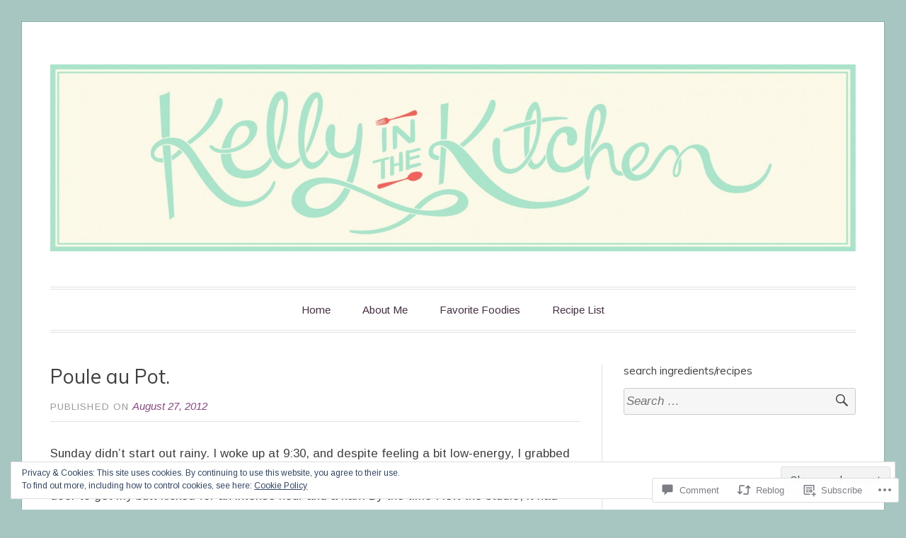

--- FILE ---
content_type: text/css
request_url: https://kellyinthekitchen.net/wp-content/themes/pub/toujours/style.css?m=1741693348i&cssminify=yes
body_size: 10768
content:
html{font-family:sans-serif;-webkit-text-size-adjust:100%;-ms-text-size-adjust:100%}body{margin:0}article,
aside,
details,
figcaption,
figure,
footer,
header,
main,
menu,
nav,
section,
summary{display:block}audio,
canvas,
progress,
video{display:inline-block;vertical-align:baseline}audio:not([controls]){display:none;height:0}[hidden],
template{display:none}a{background-color:transparent}a:active,
a:hover{outline:0}abbr[title]{border-bottom:1px dotted}b,
strong{font-weight:bold}dfn{font-style:italic}h1{font-size:2em;margin:0.67em 0}mark{background:#ff0;color:#000}small{font-size:80%}sub,
sup{font-size:75%;line-height:0;position:relative;vertical-align:baseline}sup{top:-0.5em}sub{bottom:-0.25em}img{border:0}svg:not(:root){overflow:hidden}figure{margin:0}hr{box-sizing:content-box;height:0}pre{overflow:auto}code,
kbd,
pre,
samp{font-family:monospace,monospace;font-size:1em}button,
input,
optgroup,
select,
textarea{color:inherit;font:inherit;margin:0}button{overflow:visible}button,
select{text-transform:none}button,
html input[type="button"],
input[type="reset"],
input[type="submit"]{-webkit-appearance:button;cursor:pointer}button[disabled],
html input[disabled]{cursor:default}button::-moz-focus-inner,
input::-moz-focus-inner{border:0;padding:0}input{line-height:normal}input[type="checkbox"],
input[type="radio"]{box-sizing:border-box;padding:0}input[type="number"]::-webkit-inner-spin-button,
input[type="number"]::-webkit-outer-spin-button{height:auto}input[type="search"]{-webkit-appearance:textfield}input[type="search"]::-webkit-search-cancel-button,
input[type="search"]::-webkit-search-decoration{-webkit-appearance:none}fieldset{border:1px solid #c0c0c0;margin:0 2px;padding:0.35em 0.625em 0.75em}legend{border:0;padding:0}textarea{overflow:auto}optgroup{font-weight:bold}table{border-collapse:collapse;border-spacing:0}td,
th{padding:0}body,
button,
input,
select,
textarea{color:#404040;font-family:"Merriweather",Georgia,"Times New Roman",serif;font-size:17px;font-weight:400;line-height:1.8}h1,
h2,
h3,
h4,
h5,
h6{clear:both;font-family:"Alegreya Sans","Helvetica Neue",Helvetica,sans-serif;font-weight:300;line-height:1.2;margin:0;padding:0 0 15px}h1{font-size:40px}h2{font-size:35px}h3{font-size:30px}h4{font-size:20px;font-weight:500;letter-spacing:0.08em;text-transform:uppercase}h5{font-size:18px;font-weight:500;letter-spacing:0.08em;text-transform:uppercase}h6{font-size:16px;font-weight:500;letter-spacing:0.08em;text-transform:uppercase}p{margin:0 0 1.5em;padding:0}dfn,
cite,
em,
i{font-style:italic}blockquote{color:#888;border-left:4px solid #f0f0f0;margin:0 0 1.5em;padding:0 0 0 30px}blockquote p:last-child{margin-bottom:0}blockquote cite{display:block;font-family:"Alegreya Sans","Helvetica Neue",Helvetica,sans-serif;font-size:18px;font-style:normal;font-weight:300;margin-top:5px}address{margin:0 0 1.5em}pre{background:#333;color:#ddd;font-family:"Courier 10 Pitch",Courier,monospace;line-height:1.6;margin-bottom:1.6em;max-width:100%;overflow:auto;padding:1.6em;position:relative}pre:before{border:1px solid rgba(255,255,255,0.4);bottom:3px;content:"";display:block;left:3px;position:absolute;right:3px;top:3px}code,
kbd,
tt,
var{font-family:Monaco,Consolas,"Andale Mono","DejaVu Sans Mono",monospace;font-size:15px;font-size:0.9375rem}abbr,
acronym{border-bottom:1px dotted #666;cursor:help}mark,
ins{background:#fff9c0;text-decoration:none}big{font-size:125%}html{box-sizing:border-box}*,
*:before,
*:after{box-sizing:inherit}body{background-color:#eee;background-size:48px auto}body.user-background{background-size:auto auto}blockquote:before,
blockquote:after,
q:before,
q:after{content:""}blockquote,
q{quotes:"" ""}blockquote{font-size:120%;font-style:italic;position:relative}blockquote blockquote{font-size:100%}hr{background-color:#ccc;border:0;height:1px;margin-bottom:1.5em}ul,
ol{margin:0 0 30px}ul{list-style:disc}ol{list-style:decimal}li > ul,
li > ol{margin-bottom:0;margin-left:1.5em}dl{margin-bottom:30px;margin-top:0}dt{font-weight:bold}dd{margin:0 1.5em 1.5em}img{height:auto;max-width:100%}table{border-bottom:4px double #e1e1e1;border-top:4px double #e1e1e1;margin:0 0 30px;max-width:100%;overflow:auto;width:100%}.table-responsive{overflow:auto}tr{border-bottom:1px solid #e1e1e1}th,
td{font-size:90%;padding:10px;text-align:left}thead{font-weight:700}button,
input[type="button"],
input[type="reset"],
input[type="submit"]{background-color:#2590ec;border:0;color:#fff;font-family:"Alegreya Sans","Helvetica Neue",Helvetica,sans-serif;font-size:14px;font-weight:500;letter-spacing:0.08em;line-height:1;padding:15px 30px;text-transform:uppercase;-webkit-transition:background-color 0.2s;-moz-transition:background-color 0.2s;transition:background-color 0.2s}button:hover,
input[type="button"]:hover,
input[type="reset"]:hover,
input[type="submit"]:hover{background-color:#444}input[type="text"],
input[type="email"],
input[type="url"],
input[type="password"],
input[type="search"],
input[type="number"],
input[type="tel"],
input[type="range"],
input[type="date"],
input[type="month"],
input[type="week"],
input[type="time"],
input[type="datetime"],
input[type="datetime-local"],
input[type="color"],
textarea{background-color:#f6f6f6;border:1px solid #ccc;border-radius:3px;color:#666;-webkit-transition:background-color 0.2s;-moz-transition:background-color 0.2s;transition:background-color 0.2s}input[type="text"]:focus,
input[type="email"]:focus,
input[type="url"]:focus,
input[type="password"]:focus,
input[type="search"]:focus,
input[type="number"]:focus,
input[type="tel"]:focus,
input[type="range"]:focus,
input[type="date"]:focus,
input[type="month"]:focus,
input[type="week"]:focus,
input[type="time"]:focus,
input[type="datetime"]:focus,
input[type="datetime-local"]:focus,
input[type="color"]:focus,
textarea:focus{background-color:#fff;color:#111}input[type="text"],
input[type="email"],
input[type="url"],
input[type="password"],
input[type="search"],
input[type="number"],
input[type="tel"],
input[type="range"],
input[type="date"],
input[type="month"],
input[type="week"],
input[type="time"],
input[type="datetime"],
input[type="datetime-local"],
input[type="color"]{padding:3px}textarea{padding-left:3px;width:100%}.search-form{display:block;position:relative}.search-form label:before{content:"\f400";display:block;font-size:23px;line-height:1.6;position:absolute;right:0;text-align:center;width:40px;-webkit-transition:color 0.2s;-moz-transition:color 0.2s;transition:color 0.2s;z-index:2}.search-form.hover-button label:before{color:#2590ec}.search-form .search-field{display:block;width:100%}.search-form ::-webkit-input-placeholder{font-style:italic}.search-form :-moz-placeholder{font-style:italic}.search-form ::-moz-placeholder{font-style:italic}.search-form :-ms-input-placeholder{font-style:italic}.search-form .search-submit{background-color:transparent;border:0;bottom:0;cursor:pointer;display:block;overflow:hidden;position:absolute;right:0;text-indent:-99999em;top:0;width:40px;z-index:3}.search-form .search-submit:hover{background-color:transparent}.prev-slide:before,
.next-slide:before,
.menu-toggle:before,
.menu-item-has-children > a:after,
.page_item_has_children > a:after,
.post-format-label:before,
.blog .format-link .entry-title a:after,
.archive .format-link .entry-title a:after,
.single .format-link .entry-title a:after,
.nav-previous .nav-subtitle:before,
.nav-next .nav-subtitle:after,
.bypostauthor .avatar-container:after,
.comment-metadata .edit-link:before,
.search-form label:before,
.entry-audio .mejs-container .mejs-controls .mejs-button button:before,
.entry-content .mejs-container.mejs-audio .mejs-controls .mejs-button button:before{font-family:"Genericons";font-style:normal;font-variant:normal;font-weight:normal;text-decoration:inherit;text-transform:none;-webkit-font-smoothing:antialiased;-moz-osx-font-smoothing:grayscale;speak:none}a{color:#2590ec;-ms-word-wrap:break-word;word-wrap:break-word}a:focus{outline:thin dotted}a:hover{color:#666}a:hover,
a:active{outline:0}.main-navigation{border-bottom:4px double #e1e1e1;border-top:4px double #e1e1e1;clear:both;display:block;margin-top:60px;padding:5px 0;text-align:center;width:100%}.has-header-image .main-navigation,
.has-site-logo .main-navigation{margin-top:40px}.main-navigation ul{display:none;list-style:none;margin:0;padding-left:0}.main-navigation li{display:inline-block;position:relative}.main-navigation a{color:#333;display:inline-block;font-size:15px;padding:10px 20px;position:relative;text-decoration:none;-webkit-transition:color 0.2s;-moz-transition:color 0.2s;transition:color 0.2s}.main-navigation a:focus,
.main-navigation a:hover{color:#2590ec}.main-navigation .menu-item-has-children > a:after,
.main-navigation .page_item_has_children > a:after{content:"\f431";display:inline-block;margin-left:5px;position:relative;top:2px}.main-navigation ul ul{background:#eee;float:left;font-family:"Alegreya Sans","Helvetica Neue",Helvetica,sans-serif;font-weight:300;left:-999em;position:absolute;opacity:0;text-align:left;top:100%;-webkit-transition:opacity 0.5s;-moz-transition:opacity 0.5s;transition:opacity 0.5s;width:240px;z-index:99999}.main-navigation ul ul:before{border-color:transparent transparent #eee transparent;border-style:solid;border-width:0 8px 8px 8px;content:"";height:0;left:50%;margin-left:-8px;position:absolute;top:-8px;width:0}.main-navigation ul ul li{display:block}.main-navigation ul ul a{display:block;font-size:17px;line-height:1.3;padding:10px 15px;-webkit-transition:background-color 0.2s;-moz-transition:background-color 0.2s;transition:background-color 0.2s}.main-navigation ul ul a:hover{background-color:#f6f6f6}.main-navigation ul ul .menu-item-has-children > a,
.main-navigation ul ul .page_item_has_children > a{padding-right:30px}.main-navigation ul ul .menu-item-has-children > a:after,
.main-navigation ul ul .page_item_has_children > a:after{position:absolute;right:10px;top:10px;-webkit-transform:rotate(-90deg);-moz-transform:rotate(-90deg);-ms-transform:rotate(-90deg);transform:rotate(-90deg)}.main-navigation ul ul ul{left:-999em;top:0}.main-navigation ul ul ul:before{display:none}.main-navigation ul li:hover > ul,
.main-navigation ul li.focus > ul{left:50%;margin-left:-120px;opacity:1.0}.main-navigation ul ul li:hover > ul,
.main-navigation ul ul li.focus > ul{left:100%;margin-left:0}.menu-toggle,
.main-navigation.toggled ul{display:block}@media screen and (min-width: 681px){.menu-toggle{display:none}.main-navigation ul{display:block}}.site-main .comment-navigation,
.site-main .posts-navigation,
.site-main .post-navigation{margin:0 0 1.5em}.comment-navigation .nav-previous,
.posts-navigation .nav-previous,
.post-navigation .nav-previous{float:left;width:50%}.comment-navigation .nav-next,
.posts-navigation .nav-next,
.post-navigation .nav-next{float:right;text-align:right;width:50%}.screen-reader-text{clip:rect(1px,1px,1px,1px);position:absolute!important;height:1px;width:1px;overflow:hidden}.screen-reader-text:focus{background-color:#f1f1f1;border-radius:3px;box-shadow:0 0 2px 2px rgba(0,0,0,0.6);clip:auto!important;color:#21759b;display:block;font-size:14px;font-size:0.875rem;font-weight:bold;height:auto;left:5px;line-height:normal;padding:15px 23px 14px;text-decoration:none;top:5px;width:auto;z-index:100000}#content[tabindex="-1"]:focus{outline:0}:focus{outline:1px dotted #333}.alignleft{display:inline;float:left;margin:0 1.5em 1em 0}.alignright{display:inline;float:right;margin:0 0 1em 1.5em}.aligncenter{clear:both;display:block;margin:0 auto 1em}.clear:before,
.clear:after,
.wrap:before,
.wrap:after,
.featured-image:before,
.featured-image:after,
.slideshow-navigation:before,
.slideshow-navigation:after,
#featured-post-trio article:before,
#featured-post-trio article:after,
.entry-content:before,
.entry-content:after,
.nav-links:before,
.nav-links:after,
.comment-content:before,
.comment-content:after,
.site-header:before,
.site-header:after,
.site-content:before,
.site-content:after,
.site-footer:before,
.site-footer:after{content:"";display:table;table-layout:fixed}.clear:after,
.wrap:after,
.featured-image:after,
.slideshow-navigation:after,
#featured-post-trio article:after,
.entry-content:after,
.nav-links:after,
.comment-content:after,
.site-header:after,
.site-content:after,
.site-footer:after{clear:both}.widget{font-size:90%}.widget a{text-decoration:none}.widget h1{font-size:28px}.widget h2{font-size:24px}.widget h3{font-size:22px}.widget h4{font-size:18px;font-weight:500;letter-spacing:0.08em;text-transform:uppercase}.widget h5{font-size:16px;font-weight:500;letter-spacing:0.08em;text-transform:uppercase}.widget h6{font-size:14px;font-weight:500;letter-spacing:0.08em;text-transform:uppercase}.widget select{max-width:100%}.widget_archive ul,
.widget_archive li,
.widget_categories ul,
.widget_categories li,
.widget_jp_blogs_i_follow ol,
.widget_jp_blogs_i_follow li,
.widget_jetpack_posts_i_like ul,
.widget_jetpack_posts_i_like li,
.widget_links ul,
.widget_links li,
.widget_meta ul,
.widget_meta li,
.widget_nav_menu ul,
.widget_nav_menu li,
.widget_pages ul,
.widget_pages li,
.widget_recent_entries ul,
.widget_recent_entries li,
.widget_recent_comments ul,
.widget_recent_comments li,
.widget_rss ul,
.widget_rss li,
.widget_rss_links ul,
.widget_rss_links li,
.widget_wpcom_social_media_icons_widget ul,
.widget_wpcom_social_media_icons_widget li,
.widget_top-clicks ul,
.widget_top-clicks li,
.widget_top-posts ul,
.widget_top-posts li,
.top_rated ul,
.widget.top_rated li{list-style:none;margin:0;padding:0}.widget_archive > ul,
.widget_categories > ul,
.widget_jp_blogs_i_follow > ol,
.widget_jetpack_posts_i_like > ul,
.widget_links > ul,
.widget_meta > ul,
.widget_nav_menu > ul,
.widget_pages > ul,
.widget_recent_entries > ul,
.widget_recent_comments > ul,
.widget_rss > ul,
.widget_rss_links > ul,
.widget_top-clicks > ul,
.widget_top-posts > ul,
.widget.top_rated #top_posts{border-bottom:1px solid #ddd}.widget_archive li,
.widget_categories li,
.widget_jp_blogs_i_follow li,
.widget_jetpack_posts_i_like li,
.widget_links li,
.widget_meta li,
.widget_nav_menu li,
.widget_pages li,
.widget_recent_entries li,
.widget_recent_comments li,
.widget_rss li,
.widget_rss_links li,
.widget_top-clicks li,
.widget_top-posts li,
.widget.top_rated li{border-top:1px solid #ddd;display:block;padding:5px 0}.widget_archive ul ul,
.widget_categories ul ul,
.widget_links ul ul,
.widget_meta ul ul,
.widget_nav_menu ul ul,
.widget_pages ul ul,
.widget_recent_entries ul ul,
.widget_recent_comments ul ul,
.widget_rss ul ul{margin-left:15px}.widget_archive ul ul li,
.widget_categories ul ul li,
.widget_links ul ul li,
.widget_meta ul ul li,
.widget_nav_menu ul ul li,
.widget_pages ul ul li,
.widget_recent_entries ul ul li,
.widget_recent_comments ul ul li,
.widget_rss ul ul li{border:0}.widget_archive ul ul li:last-child,
.widget_categories ul ul li:last-child,
.widget_links ul ul li:last-child,
.widget_meta ul ul li:last-child,
.widget_nav_menu ul ul li:last-child,
.widget_pages ul ul li:last-child,
.widget_recent_entries ul ul li:last-child,
.widget_recent_comments ul ul li:last-child,
.widget_rss ul ul li:last-child{padding-bottom:0}.widget_archive ul{color:#999}.widget_author_grid ul,
.widget_author_grid li{list-style:none;margin:0;padding:0}.widget_authors ul,
.widget_authors li{list-style:none;margin:0;padding:0}.widget_authors .avatar-container,
.widget_authors strong{display:inline-block;vertical-align:middle}.widget_authors ul ul{margin-bottom:30px}.widget_authors ul ul li{border-bottom:1px solid #ddd;display:block;padding:5px 0}.widget_blog-stats ul,
.widget_blog-stats li{list-style:none;margin:0;padding:0}.widget_calendar caption{font-family:"Alegreya Sans","Helvetica Neue",Helvetica,sans-serif;font-weight:500;letter-spacing:0.08em;padding:0 0 5px;text-transform:uppercase;text-align:left}.widget_calendar th,
.widget_calendar td{padding-left:0;padding-right:0;text-align:center}.widget_calendar #next{text-align:right}.widget_calendar #prev{text-align:left}.widget_categories ul{color:#999}.widget_contact_info .contact-map{margin-bottom:10px}.widget_flickr table{border:0}.widget_flickr table tr{border:0}.widget_flickr table td{padding:0}.widget_flickr #flickr_badge_wrapper{background-color:transparent;border:0}.widget #flickr_badge_uber_wrapper a:hover,
.widget #flickr_badge_uber_wrapper a:link,
.widget #flickr_badge_uber_wrapper a:active,
.widget #flickr_badge_uber_wrapper a:visited{color:#2590ec}.widget_goodreads div[class^="gr_custom_container"]{background-color:transparent;border:0;border-radius:0;border-top:1px solid #eee}.widget_goodreads div[class^="gr_custom_each_container"]{border-color:#eee}.widget_goodreads div[class^="gr_custom_author"]{color:#999;display:block;font-family:"Alegreya Sans","Helvetica Neue",Helvetica,sans-serif;font-size:13px;letter-spacing:0.08em;text-transform:uppercase}.widget_jetpack_posts_i_like .widgets-list-layout li{margin-bottom:0}.widget_jetpack_posts_i_like .widgets-list-layout .widgets-list-layout-blavatar{height:48px;line-height:1;max-width:100%;vertical-align:middle;width:48px}.widget_jetpack_posts_i_like .widgets-list-layout-links{width:calc(100% - 60px)}.widget_recent_comments table{border:0;border-top:1px solid #e1e1e1}.widget_recent_comments table td{height:auto!important}.widget_recent_comments td.recentcommentsavatartop,
.widget_recent_comments td.recentcommentsavatarend{padding-top:5px}.widget_recent_comments .avatar-crop{line-height:1}.widget_recent_entries .post-date{display:block;font-size:90%}.widget_rss li{padding:10px 0}.widget_rss .rsswidget{font-size:110%}.widget_rss .rss-date{color:#999;display:block;font-family:"Alegreya Sans","Helvetica Neue",Helvetica,sans-serif;font-size:14px;letter-spacing:0.08em;text-transform:uppercase}.widget_tag_cloud a,
.wp_widget_tag_cloud a{display:inline-block;font-size:14px!important;margin:0 0 3px 0!important;padding:4px 7px!important;-webkit-transition:color 0.2s,background-color 0.2s;-moz-transition:color 0.2s,background-color 0.2s;transition:color 0.2s,background-color 0.2s}.widget_tag_cloud a:hover,
.wp_widget_tag_cloud a:hover{text-decoration:none}.widget_twitter_timeline{min-height:450px}.embed-vimeo,
.embed-youtube{display:block;margin-bottom:1.5em}.PDS_Poll{margin-bottom:1.5em}iframe[src*='embed.spotify']{margin-bottom:1.5em!important /* !important to override inline styles */}iframe[src*='bandcamp']{margin-bottom:1.5em}.contact-form input[type="text"],
.contact-form input[type="email"],
.contact-form input[type="url"],
.contact-form label{display:block}.contact-form label{font-family:"Alegreya Sans","Helvetica Neue",Helvetica,sans-serif;font-size:14px;font-weight:500;letter-spacing:0.08em;text-transform:uppercase}.post-password-form label{color:#999;font-family:"Alegreya Sans","Helvetica Neue",Helvetica,sans-serif;font-size:14px;font-weight:500;letter-spacing:0.08em;text-transform:uppercase}.post-password-form input[type="submit"]{padding-bottom:12px;padding-top:12px}#page{background:#fff;border:1px solid #ccc;margin:30px auto;max-width:1280px;padding:60px 0 0}#content .wrap{padding:45px 0 30px}#primary{float:left;min-height:200px;width:calc(66.666% - 10px)}.no-sidebar #primary{float:none;margin:auto;max-width:760px;width:100%}#secondary{border-left:1px solid #e1e1e1;float:right;padding-left:30px;width:calc(33.333% - 20px);word-wrap:break-word}.wrap{margin-left:60px;margin-right:60px}.site-header{text-align:center}.site-title{font-family:"Alegreya Sans","Helvetica Neue",Helvetica,sans-serif;font-size:75px;font-weight:300;line-height:1.1;margin:0;padding:0}.has-header-image .site-title{margin-top:30px}.site-title a{color:#2590ec;text-decoration:none;-webkit-transition:color 0.2s;-moz-transition:color 0.2s;transition:color 0.2s}.site-title a:hover{color:#666}.site-logo{height:auto;max-height:200px;margin-bottom:10px;width:auto}.has-header-image .site-logo{margin-bottom:20px}#featured-slideshow .wrap{padding-top:30px}#featured-slideshow .slideshow{position:relative}#featured-slideshow ul,
#featured-slideshow li{list-style:none;margin:0;padding:0}#featured-slideshow .slideshow .slides > li{display:none}.no-js #featured-slideshow .slides > li:first-child{display:block}.slideshow .slide{position:relative}.slideshow .slide-media{background-color:#eee;background-size:100% auto;background-size:cover;background-position:center center;height:0;min-height:0;padding-bottom:40.678%;position:relative;-webkit-transition:opacity 0.2s;-moz-transition:opacity 0.2s;transition:opacity 0.2s;-webkit-backface-visibility:hidden}.slideshow .slide:hover .slide-media{opacity:0.8}.slideshow .slide-info{background:rgba(0,0,0,0.4);bottom:30px;color:#fff;left:0;padding:30px;position:absolute;-webkit-backface-visibility:hidden;width:50%;z-index:5}.slideshow .slide-info:after{border:1px solid rgba(255,255,255,0.4);border-left:0;bottom:3px;content:"";display:block;left:0;position:absolute;right:3px;top:3px}.slideshow .slide-info .slide-title{font-family:"Alegreya Sans","Helvetica Neue",Helvetica,sans-serif;font-size:30px;font-weight:300;line-height:1.3;position:relative;z-index:4}.slideshow .slide-info .slide-title a{color:#fff;text-decoration:none;-webkit-transition:color 0.2s;-moz-transition:color 0.2s;transition:color 0.2s}.slideshow .slide-info .slide-title a:hover{color:rgba(255,255,255,0.8)}.slideshow .slide-info .posted-on,
.slideshow .slide-info .byline{color:#ddd;font-style:italic;font-size:14px;opacity:0.8;position:relative;z-index:4}.slideshow .slide-info .posted-on a,
.slideshow .slide-info .byline a{color:#ddd;text-decoration:none;-webkit-transition:color 0.2s;-moz-transition:color 0.2s;transition:color 0.2s}.slideshow .slide-info .posted-on a:hover,
.slideshow .slide-info .byline a:hover{color:#fff}.slideshow-navigation{text-align:center}.slideshow .prev-slide,
.slideshow .next-slide{bottom:-6px;color:#aaa;cursor:pointer;font-size:26px;height:10px;position:relative;-webkit-transition:color 0.2s;-moz-transition:color 0.2s;transition:color 0.2s}.slideshow .prev-slide:hover,
.slideshow .next-slide:hover{color:#2590ec}.slideshow .prev-slide:before{content:"\f431"}.slideshow .next-slide:before{content:"\f432"}.slideshow .prev-slide:before,
.slideshow .next-slide:before{display:inline-block;-webkit-transform:rotate(90deg);-ms-transform:rotate(90deg);transform:rotate(90deg)}.slideshow .flex-direction-nav{text-align:center}.slideshow .flex-control-nav{display:inline-block;list-style:none;margin:0;padding:0}.slideshow .flex-control-nav li{display:inline;margin:0;padding:0}.slideshow .flex-control-nav li a{background-color:#f0f0f0;border:1px solid #ccc;border-radius:30px;cursor:pointer;display:inline-block;height:15px;margin:0 5px;overflow:hidden;padding:0;text-indent:-9999em;-webkit-transition:background-color 0.2s,border-color 0.2s;-moz-transition:background-color 0.2s,border-color 0.2s;transition:background-color 0.2s,border-color 0.2s;width:15px}.slideshow .flex-control-nav li a:hover{background-color:#fff;border-color:#aaa}.slideshow .flex-control-nav li a.flex-active{background-color:#888;border-color:#888}#tagline{text-align:center}#tagline .wrap{border-bottom:4px double #e1e1e1;border-top:4px double #e1e1e1;margin-top:5px;padding:30px 0}#tagline p{color:#666;font-family:"Alegreya Sans","Helvetica Neue",Helvetica,sans-serif;font-size:32px;font-weight:300;line-height:1.2;margin:0}.site-header + #tagline .wrap{border-top:0;margin-top:0}#featured-post-trio .wrap{border-bottom:4px double #e1e1e1;padding:30px 0 0}#featured-post-trio article{float:left;font-size:16px;margin-bottom:30px;margin-right:30px;width:calc(33.333% - 20px)}#featured-post-trio article:last-child{margin-right:0}#featured-post-trio article .entry-header{border:0;margin:0;padding:0 0 15px}#featured-post-trio article h2{font-size:28px;margin-bottom:0;padding-bottom:0}#featured-post-trio article h2 a{color:#333;text-decoration:none;-webkit-transition:color 0.2s;-moz-transition:color 0.2s;transition:color 0.2s}#featured-post-trio article h2 a:hover{color:#2590ec}#featured-post-trio article p{margin-bottom:0}#featured-post-trio article p a{font-style:italic;text-transform:lowercase}#featured-post-trio article .entry-footer{border:0;padding:0}#featured-post-trio article .entry-footer .cat-links,
#featured-post-trio article .entry-footer .tags-links,
#featured-post-trio article .entry-footer .sep,
#featured-post-trio article .post-format-label{display:none}#featured-post-trio article .entry-footer .edit-link{float:none}.sticky{background:#fafafa;border:1px solid #e0e0e0;display:block;padding:70px 20px 20px}.featured-post{background-color:#2590ec;color:#fff;display:inline-block;font-family:"Alegreya Sans","Helvetica Neue",Helvetica,sans-serif;font-size:13px;font-weight:500;letter-spacing:0.08em;left:-3px;line-height:1;margin-bottom:20px;position:absolute;padding:6px 10px 5px;text-transform:uppercase;top:20px}.has-post-thumbnail.sticky,
.format-gallery.sticky{padding-top:20px}.has-post-thumbnail .featured-post,
.format-gallery .featured-post{top:40px}.hentry{margin:0 0 90px;position:relative}.single .hentry,
.page .hentry{margin-bottom:60px}.byline,
.updated:not(.published){display:none}.group-blog .byline{display:inline}.featured-image{display:block;line-height:0;margin:0 auto 30px}.featured-image span{display:block;float:left;max-width:100%;position:relative}.featured-image a{display:block;float:left;max-width:100%;position:relative;-webkit-transition:opacity 0.2s;-moz-transition:opacity 0.2s;transition:opacity 0.2s}body:not(.hide-featured-image-borders) .featured-image a:after{border:1px solid rgba(255,255,255,0.7);bottom:3px;content:"";display:block;left:3px;position:absolute;right:3px;top:3px;-webkit-transition:border-color 0.2s;-moz-transition:border-color 0.2s;transition:border-color 0.2s}.featured-image a:hover{opacity:0.8}body:not(.hide-featured-image-borders) .featured-image a:hover:after{border-color:rgba(255,255,255,0.8)}body:not(.hide-featured-image-borders).single .featured-image span:after{border:1px solid rgba(255,255,255,0.7);bottom:3px;content:"";display:block;left:3px;position:absolute;right:3px;top:3px;-webkit-transition:border-color 0.2s;-moz-transition:border-color 0.2s;transition:border-color 0.2s}.entry-header{border-bottom:1px solid #e1e1e1;margin-bottom:30px;padding-bottom:10px}.entry-header + .entry-footer{margin-top:-31px}.entry-title{font-size:40px}.entry-title a{color:#333;text-decoration:none;-webkit-transition:color 0.2s;-moz-transition:color 0.2s;transition:color 0.2s}.entry-title a:hover{color:#2590ec}.entry-meta,
.entry-footer{color:#999;font-size:15px;font-style:italic;line-height:1.5}.entry-meta span,
.entry-footer span,
.post-format-label{font-family:"Alegreya Sans","Helvetica Neue",Helvetica,sans-serif;font-size:13.5px;font-style:normal;font-weight:500;letter-spacing:0.08em;text-transform:uppercase}.entry-meta a,
.entry-footer a{text-decoration:none}.cat-links a:first-of-type,
.tags-links a:first-of-type{margin-left:0.25em}.entry-meta a:not(.post-edit-link),
.entry-meta span.byline{font-family:"Merriweather",Georgia,"Times New Roman",serif;font-size:15px;font-style:italic;font-weight:400;letter-spacing:0;text-transform:none}.entry-meta .sep,
.entry-footer .sep{display:inline-block;font-size:18px;line-height:1;margin:0 10px}.entry-footer .edit-link:first-child .sep,
.entry-footer .sep + .edit-link .sep{display:none}.entry-meta .comments-link{float:right}.entry-footer{border-top:1px solid #efefef;padding-top:10px}.post-format-label:before{bottom:-2px;margin-right:2px;position:relative}.entry-format-aside:before{content:"\f101"}.entry-format-image:before{content:"\f102"}.entry-format-gallery:before{content:"\f103"}.entry-format-video:before{content:"\f104"}.entry-format-status:before{content:"\f105"}.entry-format-quote:before{content:"\f106"}.entry-format-link:before{content:"\f107"}.entry-format-audio:before{content:"\f109"}.type-page .entry-footer .edit-link .sep{display:none}.page-links{clear:both;margin:0 0 1.5em}.nav-links{padding-bottom:45px}.nav-links a{text-decoration:none}.nav-links .nav-subtitle,
.nav-links .nav-title{display:block}.nav-links .nav-subtitle{color:#999;font-family:"Alegreya Sans","Helvetica Neue",Helvetica,sans-serif;font-size:13.5px;font-weight:500;letter-spacing:0.08em;text-transform:uppercase}.nav-links .nav-previous .nav-subtitle:before,
.nav-links .nav-next .nav-subtitle:after{bottom:-6px;font-size:24px;position:relative}.nav-links .nav-previous .nav-subtitle:before{content:"\f430";left:-3px}.nav-links .nav-next .nav-subtitle:after{content:"\f429";right:-3px}.nav-links .nav-title{color:#333;font-size:18px;font-style:italic;line-height:1.5}.page-links{color:#999}.page-links .page-links-title{font-family:"Alegreya Sans","Helvetica Neue",Helvetica,sans-serif;font-size:13.5px;font-weight:500;letter-spacing:0.08em;text-transform:uppercase}.page-links .page-links-num{border:1px solid #e0e0e0;display:inline-block;padding:1px 12px}.page-links a .page-links-num{background-color:#eee;border-color:#eee;-webkit-transition:background-color 0.2s,border-color 0.2s,color 0.2s;-moz-transition:background-color 0.2s,border-color 0.2s,color 0.2s;transition:background-color 0.2s,border-color 0.2s,color 0.2s}.page-links a:hover .page-links-num{background-color:#2590ec;border-color:#2590ec;color:#fff}.blog #primary .format-aside .entry-title,
.archive #primary .format-aside .entry-title,
.blog #primary .format-audio .entry-title,
.archive #primary .format-audio .entry-title,
.blog #primary .format-link .entry-title,
.archive #primary .format-link .entry-title,
.blog #primary .format-image .entry-title,
.archive #primary .format-image .entry-title{font-size:20px;font-weight:500;padding-bottom:0;text-transform:uppercase;letter-spacing:0.05em}.blog #primary .format-aside .entry-title a,
.archive #primary .format-aside .entry-title a,
.blog #primary .format-audio .entry-title a,
.archive #primary .format-audio .entry-title a,
.blog #primary .format-image .entry-title a,
.archive #primary .format-image .entry-title a,
.blog #primary .format-link .entry-title a,
.archive #primary .format-link .entry-title a{color:#666}.blog #primary .format-aside .entry-title a:hover,
.archive #primary .format-aside .entry-title a:hover,
.blog #primary .format-audio .entry-title a:hover,
.archive #primary .format-audio .entry-title a:hover,
.blog #primary .format-image .entry-title a:hover,
.archive #primary .format-image .entry-title a:hover,
.blog #primary .format-link .entry-title a:hover,
.archive #primary .format-image .entry-title a:hover{color:#2590ec}.entry-audio{margin-bottom:30px}.entry-audio .mejs-container,
.entry-content .mejs-container.mejs-audio{height:90px!important}.entry-content .mejs-container.mejs-audio{margin-bottom:1.5em}.entry-content .mejs-container.mejs-audio,
.entry-content .mejs-container.mejs-audio .mejs-controls{background-color:#ddd}.entry-audio .mejs-container,
.entry-audio .mejs-container .mejs-controls{background-color:#1c82d9}.entry-audio .mejs-container .mejs-controls,
.entry-content .mejs-container.mejs-audio .mejs-controls{bottom:30px;left:4%;width:90%}.entry-audio .mejs-container .mejs-controls .mejs-time{color:rgba(255,255,255,0.6)}.entry-content .mejs-container.mejs-audio .mejs-controls .mejs-time{color:#999}.entry-audio .mejs-container .mejs-controls .mejs-button button,
.entry-content .mejs-container.mejs-audio .mejs-controls .mejs-button button{background-image:none;font-size:22px;top:2px;-webkit-transition:color 0.2s;-moz-transition:color 0.2s;transition:color 0.2s}.entry-audio .mejs-container .mejs-controls .mejs-button button{color:rgba(255,255,255,0.8)}.entry-audio .mejs-container .mejs-controls .mejs-button button:hover{color:#fff}.entry-content .mejs-container.mejs-audio .mejs-controls .mejs-button button{color:#888}.entry-content .mejs-container.mejs-audio .mejs-controls .mejs-button button:hover{color:#666}.entry-audio .mejs-controls .mejs-time-rail .mejs-time-total,
.entry-audio .mejs-controls .mejs-horizontal-volume-slider .mejs-horizontal-volume-total{background-color:rgba(255,255,255,0.3)}.entry-audio .mejs-audio .mejs-controls .mejs-time-rail .mejs-time-total{background-color:rgba(255,255,255,0.3)}.entry-content .mejs-audio .mejs-controls .mejs-horizontal-volume-slider .mejs-horizontal-volume-total{background-color:#aaa}.entry-audio .mejs-controls .mejs-time-rail .mejs-time-loaded,
.entry-audio .mejs-controls .mejs-horizontal-volume-slider .mejs-horizontal-volume-current{background-color:rgba(255,255,255,0.3)}.entry-content .mejs-audio .mejs-controls .mejs-time-rail .mejs-time-loaded,
.entry-content .mejs-audio .mejs-controls .mejs-horizontal-volume-slider .mejs-horizontal-volume-current{background-color:#efefef}.entry-audio .mejs-controls .mejs-time-rail .mejs-time-current{background-color:#fff}.entry-content .mejs-audio .mejs-controls .mejs-time-rail .mejs-time-current{background-color:#2590ec}.entry-audio .mejs-container.mejs-audio .mejs-controls .mejs-playpause-button,
.entry-content .mejs-container.mejs-audio .mejs-controls .mejs-playpause-button{width:40px}.entry-audio .mejs-container.mejs-audio .mejs-controls .mejs-playpause-button.mejs-play button:before,
.entry-content .mejs-container.mejs-audio .mejs-controls .mejs-playpause-button.mejs-play button:before{content:"\f104"}.entry-audio .mejs-container.mejs-audio .mejs-controls .mejs-playpause-button.mejs-pause button:before,
.entry-content .mejs-container.mejs-audio .mejs-controls .mejs-playpause-button.mejs-pause button:before{content:"\f448"}.entry-audio .mejs-audio .mejs-button.mejs-volume-button.mejs-mute button:before,
.entry-audio .mejs-audio .mejs-button.mejs-volume-button.mejs-unmute button:before,
.entry-content .mejs-audio .mejs-button.mejs-volume-button.mejs-mute button:before,
.entry-content .mejs-audio .mejs-button.mejs-volume-button.mejs-unmute button:before{content:"\f109"}.wp-playlist-current-item{height:auto}.wp-playlist-caption{padding:3px 0}.blog .format-link .entry-title a:after,
.archive .format-link .entry-title a:after{bottom:-5px;content:"\f442";display:inline-block;font-size:24px;line-height:1;position:relative}.blog #primary .format-quote,
.archive #primary .format-quote,
.single #primary .format-quote{background-color:#333;background-position:center center;background-size:100% auto;background-size:cover;color:#fff;padding:30px 30px 20px}.blog #primary .format-quote .entry-title,
.archive #primary .format-quote .entry-title,
.single #primary .format-quote .entry-title{font-size:16px;font-style:normal;font-weight:500;padding-bottom:0;text-transform:uppercase;letter-spacing:0.05em}.blog #primary .format-quote .entry-title a,
.archive #primary .format-quote .entry-title a,
.single #primary .format-quote .entry-title a,
.blog #primary .format-quote .entry-meta a,
.archive #primary .format-quote .entry-meta a,
.single #primary .format-quote .entry-meta a,
.blog #primary .format-quote .entry-content a,
.archive #primary .format-quote .entry-content a,
.single #primary .format-quote .entry-content a{-webkit-transition:color 0.2s;-moz-transition:color 0.2s;transition:color 0.2s}.blog #primary .format-quote .entry-title a,
.archive #primary .format-quote .entry-title a,
.single #primary .format-quote .entry-title a{color:rgba(255,255,255,0.7)}.blog #primary .format-quote .entry-meta,
.archive #primary .format-quote .entry-meta,
.single #primary .format-quote .entry-meta,
.blog #primary .format-quote .entry-meta a,
.archive #primary .format-quote .entry-meta a,
.single #primary .format-quote .entry-meta a{color:rgba(255,255,255,0.6)}.blog #primary .format-quote .post-format-label a,
.archive #primary .format-quote .post-format-label a,
.single #primary .format-quote .post-format-label a{font-family:"Alegreya Sans","Helvetica Neue",Helvetica,sans-serif;font-size:13.5px;font-style:normal;font-weight:500;letter-spacing:0.08em;text-transform:uppercase}.blog #primary .format-quote .entry-content,
.archive #primary .format-quote .entry-content,
.single #primary .format-quote .entry-content{margin-left:auto;margin-right:auto;max-width:85%}.blog #primary .format-quote .entry-content a,
.archive #primary .format-quote .entry-content a,
.single #primary .format-quote .entry-content a{color:rgba(255,255,255,0.7)}.blog #primary .format-quote .entry-title a:hover,
.archive #primary .format-quote .entry-title a:hover,
.single #primary .format-quote .entry-title a:hover,
.blog #primary .format-quote .entry-meta a:hover,
.archive #primary .format-quote .entry-meta a:hover,
.single #primary .format-quote .entry-meta a:hover,
.blog #primary .format-quote .entry-content a:hover,
.archive #primary .format-quote .entry-content a:hover,
.single #primary .format-quote .entry-content a:hover{color:rgba(255,255,255,0.9)}.blog #primary .format-quote blockquote,
.archive #primary .format-quote blockquote,
.single #primary .format-quote blockquote{border:0;color:rgba(255,255,255,0.8);font-size:140%;padding:60px 0;text-align:center}.blog #primary .format-quote blockquote:last-child,
.archive #primary .format-quote blockquote:last-child,
.single #primary .format-quote blockquote:last-child{margin-bottom:0}.blog #primary .format-quote.has-post-thumbnail:before,
.archive #primary .format-quote.has-post-thumbnail:before,
.single #primary .format-quote.has-post-thumbnail:before{background:rgba(0,0,0,0.6);bottom:0;content:"";left:0;position:absolute;right:0;top:0}.blog #primary .format-quote.has-post-thumbnail .entry-title,
.archive #primary .format-quote.has-post-thumbnail .entry-title,
.single #primary .format-quote.has-post-thumbnail .entry-title,
.blog #primary .format-quote.has-post-thumbnail .entry-content,
.archive #primary .format-quote.has-post-thumbnail .entry-content,
.single #primary .format-quote.has-post-thumbnail .entry-content,
.blog #primary .format-quote.has-post-thumbnail .entry-footer,
.archive #primary .format-quote.has-post-thumbnail .entry-footer,
.single #primary .format-quote.has-post-thumbnail .entry-footer{position:relative}.blog #primary .format-quote .entry-footer,
.archive #primary .format-quote .entry-footer,
.single #primary .format-quote .entry-footer{border-color:rgba(255,255,255,0.2);padding-top:20px}.blog #primary .format-status .entry-title,
.archive #primary .format-status .entry-title,
.single #primary .format-status .entry-title{display:none;font-size:16px;font-style:normal;font-weight:500;padding-bottom:0;text-transform:uppercase;letter-spacing:0.05em}.blog #primary .format-status .entry-content,
.archive #primary .format-status .entry-content,
.single #primary .format-status .entry-content{font-size:130%}.blog #primary .format-status .entry-footer,
.archive #primary .format-status .entry-footer,
.single #primary .format-status .entry-footer{padding-top:20px}.blog #primary .format-status .post-format-label a,
.archive #primary .format-status .post-format-label a,
.single #primary .format-status .post-format-label a{font-family:"Alegreya Sans","Helvetica Neue",Helvetica,sans-serif;font-size:13.5px;font-style:normal;font-weight:500;letter-spacing:0.08em;text-transform:uppercase}.page-header{margin-bottom:30px}.page-title{color:#666;font-size:18px;font-weight:500;padding-bottom:0;text-transform:uppercase;letter-spacing:0.05em}.taxonomy-description{color:#999;font-style:italic;margin-top:10px}#comments{border-top:1px solid #e1e1e1;padding-top:30px}.page #comments{border:0;padding-top:0}.comments-title{font-size:30px}.comment-form input[type='text'],
.comment-form input[type='email'],
.comment-form input[type='url'],
.comment-form label{display:block;width:100%}.comment-form label{font-family:"Alegreya Sans","Helvetica Neue",Helvetica,sans-serif;font-size:14px;font-weight:500;letter-spacing:0.08em;text-transform:uppercase}.comment-form .submit{display:inline-block;width:auto}.comment-list,
.comment-list .children{list-style:none;margin:0;padding:0}.comment-list{margin-bottom:1.5em}.comment-list .children{margin-top:30px;padding-left:45px}li.comment{margin:0 0 30px;min-height:90px;padding:0;position:relative}.comment .avatar-container{display:block;height:90px;left:0;position:absolute;top:0;width:90px}.comment .avatar-crop{border-radius:50px;display:block;height:90px;overflow:hidden;position:relative;width:90px}.children .comment .avatar-container,
.children .comment .avatar-crop{height:70px;width:70px}.bypostauthor .avatar-container:before{background:#2590ec;bottom:0;content:"";display:block;height:45px;position:absolute;right:0;width:45px}.children .bypostauthor .avatar-container:before{height:35px;width:35px}.bypostauthor .avatar-container:after{bottom:1px;color:#fff;content:"\f408";font-size:15px;line-height:1;right:1px;position:absolute}.children .bypostauthor .avatar-container:after{font-size:13px;right:0}.bypostauthor .comment:not(.bypostauthor) .avatar-container:before,
.bypostauthor .comment:not(.bypostauthor) .avatar-container:after{display:none}.comment-author,
.comment-metadata,
.comment-content,
.reply,
.comment-awaiting-moderation{margin-left:110px}.children .comment-author,
.children .comment-metadata,
.children .comment-content,
.children .reply,
.children .comment-awaiting-moderation{margin-left:90px}.comment-author{font-size:18px}.children .comment-author{font-size:16px}.comment-author b{font-weight:300}.comment-author a{text-decoration:none}.comment-metadata{font-size:15px;font-style:italic;margin-bottom:15px}.comment-metadata a{color:#999;text-decoration:none}.comment-metadata .edit-link,
.pingback .edit-link{font-family:"Alegreya Sans","Helvetica Neue",Helvetica,sans-serif;font-size:13.5px;font-style:normal;font-weight:500;letter-spacing:0.08em;text-decoration:none;text-transform:uppercase}.comment-metadata .edit-link:before{content:"\f428";color:#999}.comment-metadata .edit-link a{color:#2590ec}.comment-content{font-size:90%}.comment-content a{word-wrap:break-word}.comment-content > p:last-child{margin-bottom:0}.comment-content p + p.comment-likes{margin-top:-15px}.comment-awaiting-moderation{color:#666;font-size:80%;font-style:italic}.reply a,
.comment-navigation .nav-links a,
.comment-respond #reply-title small{color:#2590ec;font-family:"Alegreya Sans","Helvetica Neue",Helvetica,sans-serif;font-size:13.5px;font-style:normal;font-weight:500;letter-spacing:0.08em;text-decoration:none;text-transform:uppercase}.comment-respond{padding:15px 0}.comment-respond #reply-title{font-size:24px}.comment-respond #reply-title small{bottom:-8px;float:right;position:relative}.comment-respond .comment-notes{font-size:14px}.comment-respond .submit{padding:10px 15px}#comment-nav-above .nav-links{padding:20px 0}#comment-nav-below .nav-links{padding:15px 0 30px}.logged-in-as{font-size:14px}.no-comments{color:#999;font-style:italic}.error404 #primary{float:none;margin:auto;max-width:760px}.error404 #primary .search-form,
.error404 #primary .widget{padding-bottom:60px}.error404 .widget_tag_cloud a{background-color:#eee}.error404 .widget_tag_cloud a:hover{background-color:#f9f9f9;color:#2590ec}.page-template-guestbook .hentry{margin-bottom:30px}.page-template-guestbook #comments{border:0;padding:0}.page-template-guestbook .comments-title{display:none}.page-template-guestbook .reply{display:none}.page-template-guestbook #comments .comment{float:left;padding-bottom:30px;width:calc(50% - 15px)}.page-template-guestbook #primary{float:none;width:100%}.page-template-guestbook #primary article.hentry,
.page-template-guestbook #respond{margin-left:auto;margin-right:auto;max-width:760px}.page-template-guestbook .bypostauthor .avatar-container:before,
.page-template-guestbook .bypostauthor .avatar-container:after{display:none}#secondary .widget{padding-bottom:60px}#secondary .widget:last-child{padding-bottom:0}#secondary .widget a{color:#666;-webkit-transition:color 0.2s;-moz-transition:color 0.2s;transition:color 0.2s}#secondary .widget a:hover{color:#2590ec}#secondary .widget.widget_akismet_widget a,
#secondary .widget.widget_akismet_widget a:hover{color:#fff}#secondary .widget_tag_cloud a,
#secondary .wp_widget_tag_cloud a{background-color:#eee}#secondary .widget_tag_cloud a:hover,
#secondary .wp_widget_tag_cloud a:hover{background-color:#f9f9f9;color:#2590ec}#footer-widgets,
#colophon{background-color:#333;color:#7b7b7b;font-size:15px;padding:60px 0}#footer-widgets a,
#colophon a,
#footer-widgets .widget #flickr_badge_uber_wrapper a:link,
#footer-widgets .widget #flickr_badge_uber_wrapper a:active,
#footer-widgets .widget #flickr_badge_uber_wrapper a:visited{color:#999;text-decoration:none;-webkit-transition:color 0.2s;-moz-transition:color 0.2s;transition:color 0.2s}#footer-widgets a:hover,
#colophon a:hover,
#footer-widgets .widget #flickr_badge_uber_wrapper a:hover{color:#ccc}#footer-widgets h3,
#colophon h3{color:#ccc}#footer-widgets{color:#888;padding-bottom:0}#footer-widgets .wrap{border-bottom:1px solid #444;padding-bottom:30px}#footer-widgets .widget{float:left;padding-bottom:30px}#footer-widgets.widget-one .widget{margin:0;width:100%}#footer-widgets.widgets-two .widget{width:50%;width:calc(50% - 15px)}#footer-widgets.widgets-three .widget{width:33.333%;width:calc(33.333% - 20px)}#footer-widgets.widgets-four .widget{width:25%;width:calc(25% - 22.5px)}#footer-widgets table,
#footer-widgets tr{border-color:#444}#footer-widgets .widget_archive > ul, #footer-widgets .widget_archive li, #footer-widgets .widget_authors ul ul li, #footer-widgets .widget_categories > ul, #footer-widgets .widget_categories li, #footer-widgets .widget_goodreads div[class^="gr_custom_each_container"], #footer-widgets .widget_goodreads div[class^="gr_custom_container"], #footer-widgets .widget_jp_blogs_i_follow > ol, #footer-widgets .widget_jp_blogs_i_follow li, #footer-widgets .widget_jetpack_posts_i_like > ul, #footer-widgets .widget_jetpack_posts_i_like li, #footer-widgets .widget_links > ul, #footer-widgets .widget_links li, #footer-widgets .widget_meta > ul, #footer-widgets .widget_meta li, #footer-widgets .widget_nav_menu > ul, #footer-widgets .widget_nav_menu li, #footer-widgets .widget_pages > ul, #footer-widgets .widget_pages li, #footer-widgets .widget_recent_comments > ul, #footer-widgets .widget_recent_comments li, #footer-widgets .widget_recent_entries > ul, #footer-widgets .widget_recent_entries li, #footer-widgets .widget_rss > ul, #footer-widgets .widget_rss li, #footer-widgets .widget_rss_links > ul, #footer-widgets .widget_rss_links li, #footer-widgets .widget.top_rated #top_posts, #footer-widgets .widget.top_rated li, #footer-widgets .widget_top-clicks > ul, #footer-widgets .widget_top-clicks li, #footer-widgets .widget_top-posts > ul, #footer-widgets .widget_top-posts li, #footer-widgets hr{border-color:#444}#footer-widgets .widget_akismet_widget a{color:#fff}#footer-widgets .widget_archive ul{color:#777}#footer-widgets .widget_categories ul{color:#777}#footer-widgets .milestone-header{background-color:#222}#footer-widgets .widget_tag_cloud a,
#footer-widgets .wp_widget_tag_cloud a{background-color:rgba(0,0,0,0.2);font-size:13px!important}#footer-widgets .widget_tag_cloud a:hover,
#footer-widgets .wp_widget_tag_cloud a:hover{background-color:rgba(0,0,0,0.4)}#footer-widgets .widget_categories a{border-bottom-color:rgba(0,0,0,0.2)}#colophon{font-style:italic;text-align:center}#colophon a{color:#7b7b7b}#colophon a:hover{text-decoration:underline}.jetpack-social-navigation{font-size:20px;list-style:none;margin-top:-30px}#colophon .jetpack-social-navigation ul{list-style:none;margin:0;padding:0}#colophon .jetpack-social-navigation li{display:inline-block;line-height:1;margin:0 5px}#colophon .jetpack-social-navigation li a{color:#999;display:inline-block;height:auto;padding:15px 5px;width:auto}#colophon .jetpack-social-navigation li a:hover{color:#eee;text-decoration:none}.site-info{font-size:15px}.infinite-scroll .posts-navigation,
.infinite-scroll.neverending .site-footer{display:none}.infinity-end.neverending .site-footer{display:block}#infinite-handle{background:transparent;margin-top:-30px;padding:0 0 40px;text-align:center}#infinite-handle span{background:transparent;padding:0}#infinite-handle span button,
#infinite-handle span button:hover,
#infinite-handle span button:focus,
.posts-navigation .nav-previous a,
.posts-navigation .nav-next a{background-color:#2590ec;border:0;color:#fff;font-family:"Alegreya Sans","Helvetica Neue",Helvetica,sans-serif;font-size:14px;font-weight:500;letter-spacing:0.08em;line-height:1;padding:15px 30px;text-transform:uppercase;-webkit-transition:background-color 0.2s;-moz-transition:background-color 0.2s;transition:background-color 0.2s}.posts-navigation .nav-previous a,
.posts-navigation .nav-next a{display:inline-block}#infinite-handle span button:hover,
#infinite-handle span button:focus,
.posts-navigation .nav-previous a:hover,
.posts-navigation .nav-next a:hover{background-color:#444}.infinite-loader{padding-bottom:24px}.infinite-loader .spinner{left:50%!important; /* !important to override inline styles */margin-left:-10px;top:0!important}.site-content .contact-form input[type="radio"],
.site-content .contact-form input[type="checkbox"]{margin-bottom:6px;margin-right:.3em;vertical-align:middle}.site-content .contact-form label.checkbox,
.site-content .contact-form label.checkbox-multiple,
.site-content .contact-form label.radio{font-weight:normal;font-style:normal;font-family:inherit;margin-bottom:4px;float:none;font-size:inherit;text-transform:none;letter-spacing:0}.site-content .contact-form label{margin-bottom:4px}.site-content .contact-form > div{margin-bottom:23px}.site-content .contact-form textarea,
.site-content .contact-form input[type='text'],
.site-content .contact-form input[type='email'],
.site-content .contact-form input[type='url'],
.site-content .contact-form select{margin-bottom:4px;max-width:100%}.page-content .wp-smiley,
.entry-content .wp-smiley,
.comment-content .wp-smiley{border:none;margin-bottom:0;margin-top:0;padding:0}embed,
iframe,
object{margin-bottom:1.5em;max-width:100%}.entry-content .jetpack-video-wrapper{margin-bottom:0}.wp-caption{color:#999;font-size:14px;font-style:italic;margin-bottom:1.5em;max-width:100%}.wp-caption img[class*="wp-image-"]{display:block;margin-left:auto;margin-right:auto}.wp-caption .wp-caption-text{margin:0.8075em 0}.wp-caption-text{text-align:center}.gallery{margin-bottom:1.5em}.gallery-item{display:inline-block;margin:0 0 1.0em;text-align:center;vertical-align:top;width:100%}.gallery-caption{color:#888;font-size:13px;font-style:italic;line-height:1.5}.gallery-columns-2 .gallery-item{max-width:50%}.gallery-columns-3 .gallery-item{max-width:33.33%}.gallery-columns-4 .gallery-item{max-width:25%}.gallery-columns-5 .gallery-item{max-width:20%}.gallery-columns-6 .gallery-item{max-width:16.66%;padding-right:2px}.gallery-columns-7 .gallery-item{max-width:14.28%;padding-right:2px}.gallery-columns-8 .gallery-item{max-width:12.5%;padding-right:2px}.gallery-columns-9 .gallery-item{max-width:11.11%;padding-right:2px}.gallery-caption{display:block}.gallery-columns-6 .gallery-caption,
.gallery-columns-7 .gallery-caption,
.gallery-columns-8 .gallery-caption,
.gallery-columns-9 .gallery-caption{display:none}@media only screen and (max-width: 1340px){#page{margin-left:30px;margin-right:30px}.wrap{margin-left:40px;margin-right:40px}}@media only screen and (max-width: 1024px){#page{margin:15px}.wrap{margin-left:30px;margin-right:30px}#content .wrap{padding-top:30px}#primary,
	#secondary{float:none;margin:auto;max-width:760px;width:100%}#primary{min-height:0;padding-bottom:30px}#secondary{border:0;border-top:4px double #e1e1e1;margin:auto;padding-left:0;padding-top:30px}#secondary .widget:last-child{padding-bottom:60px}.site-title{font-size:60px}.site-logo{max-height:150px}.slideshow .slide-info{width:75%}.slideshow .slide-info .slide-title{font-size:24px}#featured-post-trio article{float:none;width:100%}#featured-post-trio article.has-post-thumbnail .featured-image{float:left;margin-right:30px;width:calc(33.333% - 20px)}#featured-post-trio article.has-post-thumbnail .entry-text{width:calc(66.666% - 10px);float:left}.slideshow .slide-media{padding-bottom:50%}.page-template-guestbook #comments .comment{float:none;width:100%}#footer-widgets.widgets-three .widget,
	#footer-widgets.widgets-four .widget{width:calc(50% - 15px)}}@media only screen and (max-width: 680px){body{font-size:15px}#page{border:0;margin:0;padding:30px 0 0}#secondary .widget,
	#secondary .widget:last-child{padding-bottom:30px}.wrap{margin-left:20px;margin-right:20px}.site-title{font-size:40px}.has-header-image .site-title{margin-top:15px}.site-logo{max-height:100px}.main-navigation{margin-top:30px;padding:10px 0;text-align:left}.has-header-image .main-navigation{margin-top:20px}.main-navigation ul{margin-top:15px;margin-bottom:-10px}.main-navigation li{border-top:1px solid #e1e1e1;display:block}.main-navigation a{display:block;padding:5px 15px}.main-navigation .menu-item-has-children > a:after,
	.main-navigation .page_item_has_children > a:after{display:none}.main-navigation ul ul{background-color:#fff;border:0;float:none;margin:0;opacity:1.0;padding-left:15px;position:static;width:auto}.main-navigation ul li:hover > ul,
	.main-navigation ul li.focus > ul{left:auto;margin-left:0}.main-navigation ul ul:before{display:none}.main-navigation ul ul li{border:0}.main-navigation ul ul li a{font-size:16px;padding:5px 15px}.main-navigation ul ul li a:hover{background-color:transparent}.menu-toggle{background-color:transparent;border:0;color:#333;font-family:"Alegreya Sans","Helvetica Neue",Helvetica,sans-serif;font-size:16px;font-weight:500;letter-spacing:0.08em;margin:auto;padding:0;text-transform:uppercase}.menu-toggle:hover{background-color:transparent}.menu-toggle:before{bottom:-2px;content:"\f419";margin-right:5px;position:relative}.toggled .menu-toggle:before{content:"\f406"}#featured-slideshow .wrap{padding-top:20px}.slideshow{background-color:#333}.slideshow .slick-slide:before{border:1px solid rgba(255,255,255,0.7);bottom:3px;content:"";display:block;left:3px;position:absolute;right:3px;top:3px;z-index:1}.slideshow .slide-info{background-color:transparent;bottom:auto;padding:15px;position:relative;text-align:center;width:100%}.slideshow .slide-info:after{display:none}.slideshow .slide-info .slide-title{font-size:20px;margin:0 30px;white-space:nowrap;text-overflow:ellipsis;overflow:hidden}.slideshow .slide-info .posted-on,
	.slideshow .slide-info .byline{font-size:13px}.slideshow .slideshow-navigation .flex-control-nav{display:none!important}.slideshow .slideshow-navigation .prev-slide,
	.slideshow .slideshow-navigation .next-slide{color:#fff;display:block;height:auto;bottom:5%;position:absolute}.slideshow .slideshow-navigation .prev-slide{left:10px}.slideshow .slideshow-navigation .next-slide{right:10px}#tagline .wrap{margin-top:15px;padding:20px 0}#tagline p{font-size:20px}#featured-post-trio + #content .wrap{padding-top:0}#featured-post-trio .wrap{border:0;padding-bottom:0}#featured-post-trio article{margin-bottom:60px}#featured-post-trio article.has-post-thumbnail .featured-image,
	#featured-post-trio article.has-post-thumbnail .entry-text{float:none;width:100%}#featured-post-trio .entry-header{border-bottom:1px solid #e1e1e1;margin-bottom:30px;padding-bottom:10px}#featured-post-trio article p{margin-bottom:1.5em}#featured-post-trio article .entry-footer{border-top:1px solid #efefef;padding-top:10px}#featured-post-trio article .entry-footer .cat-links,
	#featured-post-trio article .entry-footer .tags-links{display:block}#featured-post-trio article .post-format-label + .sep{display:none}.entry-title{font-size:28px}.entry-footer .cat-links,
	.entry-footer .tag-links,
	.entry-footer .post-format-label,
	.entry-footer .posted-on{display:block}.entry-footer .comments-link{float:none}.entry-footer .sep{display:none}.entry-footer .edit-link{display:block;float:none}.nav-links a{display:block;padding:15px 0}.nav-links .nav-previous,
	.nav-links .nav-next{float:none;text-align:center;width:100%}.nav-links .nav-previous .nav-subtitle:before,
	.nav-links .nav-previous .nav-subtitle:after,
	.nav-links .nav-next .nav-subtitle:before,
	.nav-links .nav-next .nav-subtitle:after{display:none}.nav-links .nav-previous{margin-bottom:15px}.posts-navigation .nav-previous a,
	.posts-navigation .nav-next a{display:block}.blog .format-quote .entry-content,
	.archive .format-quote .entry-content,
	.single .format-quote .entry-content{max-width:100%}.blog .format-quote blockquote,
	.archive .format-quote blockquote,
	.single .format-quote blockquote{font-size:120%;padding:20px 0}.comment .avatar-container,
	.comment .avatar-crop{height:70px;width:70px}.comment .avatar-container:after,
	.comment .avatar-crop:after{bottom:1px;font-size:13px;right:1px}.comment .avatar-container:before,
	.comment .avatar-crop:before{height:35px;width:35px}.comment .comment-author,
	.comment .comment-metadata,
	.comment .comment-content,
	.comment .reply,
	.comment .comment-awaiting-moderation{margin-left:90px}.comment-list .children{padding-left:20px}.children .comment .avatar-container,
	.children .comment .avatar-crop{height:50px;width:50px}.children .comment .avatar-container:after,
	.children .comment .avatar-crop:after{bottom:0;font-size:11px;right:0}.children .comment .avatar-container:before,
	.children .comment .avatar-crop:before{height:25px;width:25px}.children .comment .comment-author,
	.children .comment .comment-metadata,
	.children .comment .comment-content,
	.children .comment .reply,
	.children .comment .reply{margin-left:70px}#page .contact-form input[type="text"],
	#page .contact-form input[type="email"],
	#page .contact-form input[type="url"],
	#page .contact-form label,
	#page .contact-form textarea{display:block;width:100%}#footer-widgets .wrap{border:0}#footer-widgets .widget:last-child{padding-bottom:0}#footer-widgets.widgets-two .widget,
	#footer-widgets.widgets-three .widget,
	#footer-widgets.widgets-four .widget{float:none;max-width:100%;width:100%}#footer-widgets + #colophon{padding-top:0}#colophon{padding-bottom:30px}#colophon .wrap{border:0}#social-media{font-size:17px}.site-info{font-size:14px}}@media only screen and (max-width: 540px){.wrap{margin-left:15px;margin-right:15px}.entry-meta .comments-link{display:block;float:none}.comment .avatar-container{display:none}.comment .comment-author,
	.comment .comment-metadata,
	.comment .comment-content,
	.comment .reply,
	.comment .comment-awaiting-moderation,
	.children .comment .comment-author,
	.children .comment .comment-metadata,
	.children .comment .comment-content,
	.children .comment .reply,
	.children .comment .comment-awaiting-moderation{margin:0}.comment-list .children{padding-left:0}}.wp-block-image{margin:0 0 1em}